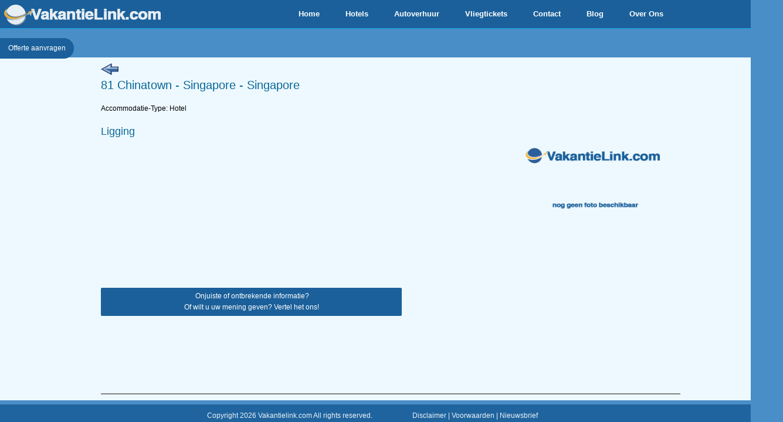

--- FILE ---
content_type: text/html; charset=UTF-8
request_url: https://www.vakantielink.com/vakantie/81-Chinatown/422813
body_size: 6905
content:
<!DOCTYPE html>
<html lang="NL">
<head>
		<title>Singapore - Singapore - 81 Chinatown | vakantielink.com</title>

	<!--Faviconn -->
	<link rel="shortcut icon" type="image/png" href="../../images/favicon.png"/>
	<!--Faviconn -->

	<meta charset="UTF-8">
	<meta name="keywords" content="81 Chinatown, vakantie, hotel, strakke hotel prijzen">
	<meta name="description" content="...">
	<meta name="robots" content="index, follow" />
	<meta name="revisit-after" content="3 days" />

	<link rel="stylesheet" href="../../css/style.css">
	<meta name="viewport" content="width=device-width, initial-scale=1, maximum-scale=1, user-scalable=no" />
	<script type="text/javascript" src="../../js/script.js"></script>
	<link rel="publisher" href="https://plus.google.com/115689891244292319410">
	<!--SocialMedia-->
			<script type="application/ld+json">
			{
			  "@context" : "http://schema.org",
			  "@type" : "Organization",
			  "name" : "VakantieLink",
			  "url" : "http://www.vakantielink.com",
			  "sameAs" : [
			    "https://www.facebook.com/VakantieLinkcom-712745095523789/",
			    "https://plus.google.com/115689891244292319410",
			    "https://twitter.com/VakantieLinkcom"
			 ]
			}
		</script>
	<!--SocialMedia-->

	<!--LANG-->
	<link rel="alternate" hreflang="nl-nl" href="http://www.vakantielink.com/" />
	<link rel="alternate" hreflang="nl-be" href="http://www.vakantielink.com/" />
	<!--LANG-->

	<!--Analytics-->
	<!--Analytics-->

	<!-- BEGIN Popup Image -->
		<link rel="stylesheet" href="../../css/bootstrap.min.css">
	  	<script src="https://ajax.googleapis.com/ajax/libs/jquery/1.11.3/jquery.min.js"></script>
	  	<script src="http://maxcdn.bootstrapcdn.com/bootstrap/3.3.5/js/bootstrap.min.js"></script>
	<!-- END Popup Image -->


	<script src="https://ajax.googleapis.com/ajax/libs/jquery/1.11.3/jquery.min.js"></script>
	<script src="http://html5shiv.googlecode.com/svn/trunk/html5.js"></script>
</head>
<body onload="centerImages()">
<div id="menuTop">
		<div id="logo">
		<h2 id="logoLink"><a href="home">VakantieLink.com</a></h2>
		</div>

		<div id="menuButton1" align="right" onclick="menu()">
				<div id="menuButton">
					<div style="border-top:2px solid white; width:20px;height:1px; margin-top:5px;"></div>		
				</div>
			</div>

		
	</div>

	<div id="menuTop">
		<div id="logo">
					<h2 id="logoLink"><a href="http://www.vakantielink.com">VakantieLink.com</a></h2>
				</div>

		<div id="menuButton1" align="right" onclick="menu()">
				<div id="menuButton">
					<div style="border-top:2px solid white; width:20px;height:1px; margin-top:5px;"></div>		
				</div>
			</div>

					<nav id="nav" align="right" class="nav">
						<ul>
							<li><a href="../../home">Home</a></li>
							<li><a href="../../hotels">Hotels</a></li>
							<li><a href="../../auto">Autoverhuur</a></li>
							<li><a href="../../vliegtickets">Vliegtickets</a></li>
							<li><a href="../../contact">Contact</a></li>
							<li><a href="../../blog">Blog</a></li>
							<li><a href="../../over-ons">Over Ons</a></li>
						</ul>
					</nav>
		

	</div>
	
	<br><br><br><br>
	
		
		<br>
		<center>
		<div id="content">
				<a href="javascript:history.go(-1);"><img src="../../images/back.png" width="30" style="cursor:pointer;" height="20"></a>
		<h2>81 Chinatown - Singapore - Singapore</h2><span id="" class="offerte_aanvragen"><a href="../../offerte?offerte=422813">Offerte aanvragen</a></span><br>
		<div id="accoPage_info" align="left">
		 Accommodatie-Type: Hotel<br><br><h3>Ligging</h3><iframe id="MapsIframeAcc" frameborder="0"
					    src="https://www.google.com/maps/embed/v1/place?key=AIzaSyC2CRrK62lPF6Z5hJrw_yzA4sAeXKRKLNk
					      &q=SINGAPORE, SINGAPORE, 81 Chinatown" allowfullscreen>
					  </iframe><br><div id='evaluatieLink' onclick='toggleIframe()'>&nbsp;Onjuiste of ontbrekende informatie? <br>Of wilt u uw mening geven? Vertel het ons!</div>
			<br><br>
			<iframe style='width:100%; height:570px; border:0px solid black; display:none;' src='../../evaluatie?requested=422813'id='iframe'></iframe><br><br><br>		</div>


		<br><br>
		<div id="accoPage_foto" align="right">
			<img src="../../images/default.png" id="emptyImage">		</div>
		<br style="clear:both;">
		  <br><br><div id='box'></div><div id='pakketprijsBox'></div><div id='combinedBox'></div>		<input type="text" style="display:none;" id="hiddenURL">
		<script>
		$( "#minipictures1" ).hover(
		  function() {
		    document.getElementById("hiddenURL").value = document.getElementById("FirstPicture0").src;
		    document.getElementById("FirstPicture0").src = document.getElementById("minipictures1").src;
		    
		  }, function() {
		    document.getElementById("FirstPicture0").src = document.getElementById("hiddenURL").value;
		    
		  }
		);

		$( "#minipictures2" ).hover(
		  function() {
		    document.getElementById("hiddenURL").value = document.getElementById("FirstPicture0").src;
		    document.getElementById("FirstPicture0").src = document.getElementById("minipictures2").src;
		    
		  }, function() {
		    document.getElementById("FirstPicture0").src = document.getElementById("hiddenURL").value;
		    
		  }
		);

		$( "#minipictures3" ).hover(
		  function() {
		    document.getElementById("hiddenURL").value = document.getElementById("FirstPicture0").src;
		    document.getElementById("FirstPicture0").src = document.getElementById("minipictures3").src;
		    
		  }, function() {
		    document.getElementById("FirstPicture0").src = document.getElementById("hiddenURL").value;
		    
		  }
		);

		$( "#minipictures4" ).hover(
		  function() {
		    document.getElementById("hiddenURL").value = document.getElementById("FirstPicture0").src;
		    document.getElementById("FirstPicture0").src = document.getElementById("minipictures4").src;
		    

		  }, function() {
		    document.getElementById("FirstPicture0").src = document.getElementById("hiddenURL").value;
		    
		  }
		);

		$( "#minipictures5" ).hover(
		  function() {
		    document.getElementById("hiddenURL").value = document.getElementById("FirstPicture0").src;
		    document.getElementById("FirstPicture0").src = document.getElementById("minipictures5").src;
		    
		  }, function() {
		    document.getElementById("FirstPicture0").src = document.getElementById("hiddenURL").value;
		    
		  }
		);

	

		</script>

		</div>
				<div id="footer">

	<p id="copyright">Copyright 
		2026 Vakantielink.com		 All rights reserved.
	<span id="footer_links"><a href="http://www.vakantielink.com/disclaimer">Disclaimer</a>&nbsp;|&nbsp;<a href="http://www.vakantielink.com/voorwaarden">Voorwaarden</a>&nbsp;|&nbsp;<a href="http://www.vakantielink.com/nieuwsbrief">Nieuwsbrief</a></span></p>
</div>		</center>
</body>
</html>

--- FILE ---
content_type: text/html; charset=UTF-8
request_url: https://www.vakantielink.com/evaluatie?requested=422813
body_size: 4181
content:

        		<title>Evaluatie - VakantieLink.com De Vakantiespecialist</title>

	<!--Faviconn -->
	<link rel="shortcut icon" type="image/png" href="images/favicon.png"/>
	<!--Faviconn -->

	<meta charset="UTF-8">
	<meta name="keywords" content="vakantie link, link vakantie, vakantielink, vakantiespecialist, mooiste reizen, beste prijzen">
	<meta name="description" content="VakantieLink.com De Vakantiespecialist. De mooiste reizen voor de beste prijzen">
	<meta name="robots" content="index, follow" />
	<meta name="revisit-after" content="3 days" />

	<link rel="stylesheet" href="css/style.css">	<meta name="viewport" content="width=device-width, initial-scale=1, maximum-scale=1, user-scalable=no" />
	<script type="text/javascript" src="js/script.js"></script>	<link rel="publisher" href="https://plus.google.com/115689891244292319410">
	<!--SocialMedia-->
			<script type="application/ld+json">
			{
			  "@context" : "http://schema.org",
			  "@type" : "Organization",
			  "name" : "VakantieLink",
			  "url" : "http://www.vakantielink.com",
			  "sameAs" : [
			    "https://www.facebook.com/VakantieLinkcom-712745095523789/",
			    "https://plus.google.com/115689891244292319410",
			    "https://twitter.com/VakantieLinkcom"
			 ]
			}
		</script>
	<!--SocialMedia-->

	<!--LANG-->
	<link rel="alternate" hreflang="nl-nl" href="https://www.vakantielink.com/" />
	<link rel="alternate" hreflang="nl-be" href="https://www.vakantielink.com/" />
	<!--LANG-->

	<!--Analytics-->
	<!--Analytics-->

	<!-- BEGIN Popup Image -->
		<link rel="stylesheet" href="css/bootstrap.min.css">
	  	<script src="https://ajax.googleapis.com/ajax/libs/jquery/1.11.3/jquery.min.js"></script>
	  	<script src="http://maxcdn.bootstrapcdn.com/bootstrap/3.3.5/js/bootstrap.min.js"></script>
	<!-- END Popup Image -->


	<script src="https://ajax.googleapis.com/ajax/libs/jquery/1.11.3/jquery.min.js"></script>
	<script src="http://html5shiv.googlecode.com/svn/trunk/html5.js"></script>
        <style type="text/css">
        body{
        	background:#EEF9FF;
        }

        #naam, #email
        {
            width: 60%;
        }



        </style>
        <div id="EvalBox">
        <h2>81 Chinatown beoordelen</h2>
        <h5 id="vulText">Vul het formulier hieronder in: </h5>
			<form id="evaluatieForm" method="POST"><h4 id="naamEvaH4">Naam</h4>
          	 <input id="naam" onkeyup="validateAgain(this.id, 0)" type="text" name="naam"><br><br>

          	 <h4 id="naamEvaH4">Email</h4>
          	 <input id="email" onkeyup="validateAgain(this.id, 0)" type="text" name="email"><br><br>

			<h4 id="naamEvaH4">Opmerkingen</h4>
          	 <textarea id="textareaEvaluatie" onkeyup="validateAgain(this.id, 0)" name="opmerkingen"></textarea><br><br>
            
           	<h4 id="naamEvaH4">Beoordeling</h4><div id="starsBeoordeling"><img src='images/star.png' class='cijferBeoordeling' onmouseover='cijferHover(this.id)' onmouseout='cijferHoverOut(this.id)' onclick='cijferChange(this.id)' id='cijfer0'><img src='images/star.png' class='cijferBeoordeling' onmouseover='cijferHover(this.id)' onmouseout='cijferHoverOut(this.id)' onclick='cijferChange(this.id)' id='cijfer1'><img src='images/star.png' class='cijferBeoordeling' onmouseover='cijferHover(this.id)' onmouseout='cijferHoverOut(this.id)' onclick='cijferChange(this.id)' id='cijfer2'><img src='images/star.png' class='cijferBeoordeling' onmouseover='cijferHover(this.id)' onmouseout='cijferHoverOut(this.id)' onclick='cijferChange(this.id)' id='cijfer3'><img src='images/star.png' class='cijferBeoordeling' onmouseover='cijferHover(this.id)' onmouseout='cijferHoverOut(this.id)' onclick='cijferChange(this.id)' id='cijfer4'></div><br><span id="WaardeText"></span></td><td><input name="cijfer" id="cijfertext" type="text"><br><br>
                <input onclick="validateEvaluatie()" name="submit" type="submit" id="beoordelenSubmit" value="Beoordelen">
            </form>      </div>
      <div class="alert-box success" id="succesEval"><span>Bedankt: </span>Beoordeling succesvol verwerkt. Bedankt voor uw interesse !</div>

   